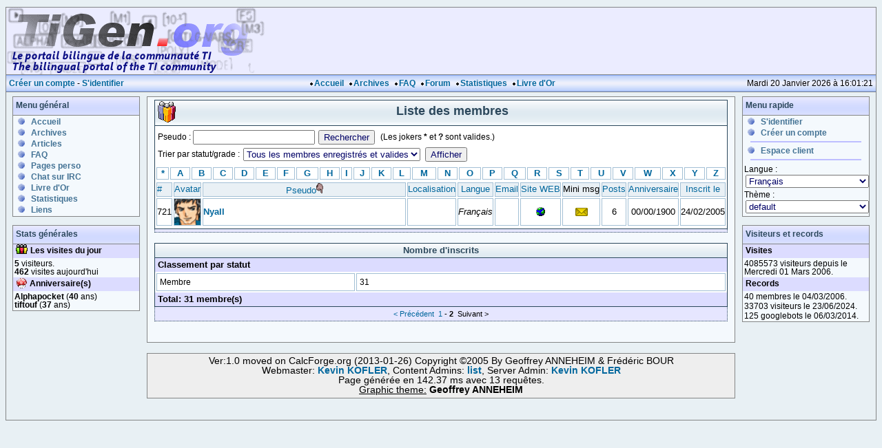

--- FILE ---
content_type: text/html
request_url: https://www.tigen.org/index.php?module=member&page=list&sort=2&order=0&limit=30&find_pseudo=&find_grade=0&find_letter=N
body_size: 17754
content:

<!DOCTYPE html PUBLIC "-//W3C//DTD XHTML 1.0 Transitional//EN" "http://www.w3.org/TR/xhtml1/DTD/xhtml1-transitional.dtd">
<html>
<head>
  <meta http-equiv="content-type" content="text/html; charset=utf-8"/>
    <link href="themes/default/style.css" rel="stylesheet" type="text/css" />
  <link href="themes/default/bbcode.css" rel="stylesheet" type="text/css" />
  <script language='javascript' type='text/javascript' src='scripts/scripts.js'></script>
  <script language='javascript' type='text/javascript' src='scripts/bbcode.js'></script>
  <title>Bienvenue sur Ti-Gen.</title>
</head>
<body>
  <div id='top_body'>
    <div class='top_body_frame'>
      <div class="logo"><a href="index.php"><img src="tigen.png" alt="Logo"/></a></div>      
      <table class='topbody_menu'>
        <tr>
          <td class='topbody_menu_left'>
            <a href='index.php?module=member&page=register'>Créer un compte</a> - <a href='index.php?module=member&page=logform'>S&#039;identifier</a>
          </td>
          <td class='topbody_menu_middle'>
            <img src='themes/default/images/decoration/topmenu_puce.gif' alt=''/><a href='index.php'>Accueil</a>
            <img src='themes/default/images/decoration/topmenu_puce.gif' alt=''/><a href='index.php?module=archives_pws'>Archives</a>
            <img src='themes/default/images/decoration/topmenu_puce.gif' alt=''/><a href='index.php?module=faq'>FAQ</a>
            <img src='themes/default/images/decoration/topmenu_puce.gif' alt=''/><a href='forum/index.php'>Forum</a>
            <img src='themes/default/images/decoration/topmenu_puce.gif' alt=''/><a href='index.php?module=stats'>Statistiques</a>
            <img src='themes/default/images/decoration/topmenu_puce.gif' alt=''/><a href='index.php?module=guestbook'>Livre d&#039;Or</a>
          </td>
          <td class='topbody_menu_right'>
            Mardi 20 Janvier 2026 à 16:01:21
          </td>
        </tr>
      </table>    </div>
  </div>

  <table id='global_body'>
    <tr>
      <td id='left_body'>
        
      <div class='menu'>
        <h6>Menu général</h6>
        <div class='menu_content'>
          <ul>
            <li><a href='index.php'>Accueil</a></li>
            <li><a href='index.php?module=archives_pws'>Archives</a></li>
            <li><a href='index.php?module=articles_pws'>Articles</a></li>
            <li><a href='index.php?module=faq'>FAQ</a></li>
            <li><a href='index.php?module=pages_perso_pws'>Pages perso</a></li>
            <li><a href='http://tigcc.ticalc.org/webchat.html'>Chat sur IRC</a></li>
            <li><a href='index.php?module=guestbook'>Livre d&#039;Or</a></li>
            <li><a href='index.php?module=stats'>Statistiques</a></li>
            <li><a href='index.php?module=liens_pws'>Liens</a></li>
          </ul>
        </div>
      </div>
      <div class='menu'>
        <h6>Stats générales</h6>
        <div class='menu_content'>
          <h5>
            <img src='images/modules/standard/connected_list.gif' alt=''/>
            Les visites du jour
          </h5>
          <p><b>5</b> visiteurs.<br/><b>462</b> visites aujourd&#039;hui</p>
          <p></p>
          <h5>
            <img src='images/modules/standard/connected_birthday.gif' alt=''/>
            Anniversaire(s)
          </h5>
          <p><a href='index.php?module=member&page=profil&id=1761' title='Membre'><b>Alphapocket</b></a>&nbsp;(<b>40</b> ans)<br/><a href='index.php?module=member&page=profil&id=1474' title='Membre'><b>tiftouf</b></a>&nbsp;(<b>37</b> ans)<br/></p>
        </div>
      </div>      </td>

      <td id='middle_body'>
        <div class='middle_body_frame'>
          <form action='index.php?module=member&page=list' method='post' name='memberslistform'>
      <div class='box'>
        <div class='box_head' style='text-align: center; '>
          <div><img src='images/box/members_list.gif' alt=''/></div>
          Liste des membres
        </div>
        <div style='clear: both;'></div>
        <div class='box_content'>
          <p>Pseudo :&nbsp;<input  size="20" type="text" name="find_pseudo" maxlength="45" />&nbsp;<input type='submit' value='Rechercher'/>&nbsp;&nbsp;(Les jokers <b>*</b> et <b>?</b> sont valides.)<br>Trier par statut/grade :&nbsp;<select   name="find_grade" ><option selected value="0">Tous les membres enregistrés et valides</option><option  value="1">Membre en cours de validation</option><option  value="2">Membre banni</option><option  value="3">Ti-Gen Bot</option><option  value="4">Invité</option><option  value="5">Membre</option><option  value="6">Membre privilégié</option><option  value="7">Expert</option><option  value="8">Modérateur de forum</option><option  value="9">Modérateur</option><option  value="10">Administrateur</option><option  value="11">Fondateur</option></select>&nbsp;<input type='submit' value='Afficher'/></p>
      <table class='table' style='' >
        <tr>
          <td class='table_item' style='' >
                  <center><a href='index.php?module=member&page=list&sort=2&order=0&limit=30&find_grade=0&find_letter=*'><b>*</b></a></center>
          </td>
          <td class='table_item' style='' >
                  <center><a href='index.php?module=member&page=list&sort=2&order=0&limit=30&find_grade=0&find_letter=A'><b>A</b></a></center>
          </td>
          <td class='table_item' style='' >
                  <center><a href='index.php?module=member&page=list&sort=2&order=0&limit=30&find_grade=0&find_letter=B'><b>B</b></a></center>
          </td>
          <td class='table_item' style='' >
                  <center><a href='index.php?module=member&page=list&sort=2&order=0&limit=30&find_grade=0&find_letter=C'><b>C</b></a></center>
          </td>
          <td class='table_item' style='' >
                  <center><a href='index.php?module=member&page=list&sort=2&order=0&limit=30&find_grade=0&find_letter=D'><b>D</b></a></center>
          </td>
          <td class='table_item' style='' >
                  <center><a href='index.php?module=member&page=list&sort=2&order=0&limit=30&find_grade=0&find_letter=E'><b>E</b></a></center>
          </td>
          <td class='table_item' style='' >
                  <center><a href='index.php?module=member&page=list&sort=2&order=0&limit=30&find_grade=0&find_letter=F'><b>F</b></a></center>
          </td>
          <td class='table_item' style='' >
                  <center><a href='index.php?module=member&page=list&sort=2&order=0&limit=30&find_grade=0&find_letter=G'><b>G</b></a></center>
          </td>
          <td class='table_item' style='' >
                  <center><a href='index.php?module=member&page=list&sort=2&order=0&limit=30&find_grade=0&find_letter=H'><b>H</b></a></center>
          </td>
          <td class='table_item' style='' >
                  <center><a href='index.php?module=member&page=list&sort=2&order=0&limit=30&find_grade=0&find_letter=I'><b>I</b></a></center>
          </td>
          <td class='table_item' style='' >
                  <center><a href='index.php?module=member&page=list&sort=2&order=0&limit=30&find_grade=0&find_letter=J'><b>J</b></a></center>
          </td>
          <td class='table_item' style='' >
                  <center><a href='index.php?module=member&page=list&sort=2&order=0&limit=30&find_grade=0&find_letter=K'><b>K</b></a></center>
          </td>
          <td class='table_item' style='' >
                  <center><a href='index.php?module=member&page=list&sort=2&order=0&limit=30&find_grade=0&find_letter=L'><b>L</b></a></center>
          </td>
          <td class='table_item' style='' >
                  <center><a href='index.php?module=member&page=list&sort=2&order=0&limit=30&find_grade=0&find_letter=M'><b>M</b></a></center>
          </td>
          <td class='table_item' style='' >
                  <center><a href='index.php?module=member&page=list&sort=2&order=0&limit=30&find_grade=0&find_letter=N'><b>N</b></a></center>
          </td>
          <td class='table_item' style='' >
                  <center><a href='index.php?module=member&page=list&sort=2&order=0&limit=30&find_grade=0&find_letter=O'><b>O</b></a></center>
          </td>
          <td class='table_item' style='' >
                  <center><a href='index.php?module=member&page=list&sort=2&order=0&limit=30&find_grade=0&find_letter=P'><b>P</b></a></center>
          </td>
          <td class='table_item' style='' >
                  <center><a href='index.php?module=member&page=list&sort=2&order=0&limit=30&find_grade=0&find_letter=Q'><b>Q</b></a></center>
          </td>
          <td class='table_item' style='' >
                  <center><a href='index.php?module=member&page=list&sort=2&order=0&limit=30&find_grade=0&find_letter=R'><b>R</b></a></center>
          </td>
          <td class='table_item' style='' >
                  <center><a href='index.php?module=member&page=list&sort=2&order=0&limit=30&find_grade=0&find_letter=S'><b>S</b></a></center>
          </td>
          <td class='table_item' style='' >
                  <center><a href='index.php?module=member&page=list&sort=2&order=0&limit=30&find_grade=0&find_letter=T'><b>T</b></a></center>
          </td>
          <td class='table_item' style='' >
                  <center><a href='index.php?module=member&page=list&sort=2&order=0&limit=30&find_grade=0&find_letter=U'><b>U</b></a></center>
          </td>
          <td class='table_item' style='' >
                  <center><a href='index.php?module=member&page=list&sort=2&order=0&limit=30&find_grade=0&find_letter=V'><b>V</b></a></center>
          </td>
          <td class='table_item' style='' >
                  <center><a href='index.php?module=member&page=list&sort=2&order=0&limit=30&find_grade=0&find_letter=W'><b>W</b></a></center>
          </td>
          <td class='table_item' style='' >
                  <center><a href='index.php?module=member&page=list&sort=2&order=0&limit=30&find_grade=0&find_letter=X'><b>X</b></a></center>
          </td>
          <td class='table_item' style='' >
                  <center><a href='index.php?module=member&page=list&sort=2&order=0&limit=30&find_grade=0&find_letter=Y'><b>Y</b></a></center>
          </td>
          <td class='table_item' style='' >
                  <center><a href='index.php?module=member&page=list&sort=2&order=0&limit=30&find_grade=0&find_letter=Z'><b>Z</b></a></center>
          </td>
        </tr>
      </table>
      <table class='table' style='' >
        <tr>
          <td class='table_header_item' style='white-space: nowrap;' ><a href='index.php?module=member&page=list&sort=0&order=0&limit=30&find_pseudo=&find_grade=0&find_letter=N'>#</a>
          </td>
          <td class='table_header_item' style='white-space: nowrap; text-align: center;' ><a href='index.php?module=member&page=list&sort=1&order=0&limit=30&find_pseudo=&find_grade=0&find_letter=N'>Avatar</a>
          </td>
          <td class='table_header_item' style='white-space: nowrap; text-align: center; width: 100%;' ><a href='index.php?module=member&page=list&sort=2&order=1&limit=30&find_pseudo=&find_grade=0&find_letter=N'>Pseudo</a><img src='images/down.gif' />
          </td>
          <td class='table_header_item' style='white-space: nowrap; text-align: center;' ><a href='index.php?module=member&page=list&sort=3&order=0&limit=30&find_pseudo=&find_grade=0&find_letter=N'>Localisation</a>
          </td>
          <td class='table_header_item' style='white-space: nowrap; text-align: center;' ><a href='index.php?module=member&page=list&sort=4&order=0&limit=30&find_pseudo=&find_grade=0&find_letter=N'>Langue</a>
          </td>
          <td class='table_header_item' style='white-space: nowrap; text-align: center;' ><a href='index.php?module=member&page=list&sort=5&order=0&limit=30&find_pseudo=&find_grade=0&find_letter=N'>Email</a>
          </td>
          <td class='table_header_item' style='white-space: nowrap; text-align: center;' ><a href='index.php?module=member&page=list&sort=6&order=0&limit=30&find_pseudo=&find_grade=0&find_letter=N'>Site WEB</a>
          </td>
          <td class='table_header_item' style='white-space: nowrap; text-align: center;' >Mini msg
          </td>
          <td class='table_header_item' style='white-space: nowrap; text-align: center;' ><a href='index.php?module=member&page=list&sort=8&order=0&limit=30&find_pseudo=&find_grade=0&find_letter=N'>Posts</a>
          </td>
          <td class='table_header_item' style='white-space: nowrap; text-align: center;' ><a href='index.php?module=member&page=list&sort=9&order=0&limit=30&find_pseudo=&find_grade=0&find_letter=N'>Anniversaire</a>
          </td>
          <td class='table_header_item' style='white-space: nowrap; text-align: center;' ><a href='index.php?module=member&page=list&sort=10&order=0&limit=30&find_pseudo=&find_grade=0&find_letter=N'>Inscrit le</a>
          </td>
        </tr>
        <tr>
          <td class='table_item' style='' >
            <p><center>721</center></p>
          </td>
          <td class='table_item' style='' >
            <p><center><img src="images/avatars/92.gif" alt="" width="38" height="38" /></center></p>
          </td>
          <td class='table_item' style=' width: 100%;' >
            <p><a href='index.php?module=member&page=profil&id=721' title='Membre'><b>Nyall</b></a></p>
          </td>
          <td class='table_item' style='' >
            <p><center></center></p>
          </td>
          <td class='table_item' style='' >
            <p><center><i>Français</i></center></p>
          </td>
          <td class='table_item' style='' >
            <p></p>
          </td>
          <td class='table_item' style='' >
            <p><center><a href='http://www.stearley.org'><img src='images/website.gif' alt='http://www.stearley.org' border='0'></a></center></p>
          </td>
          <td class='table_item' style='' >
            <p><center><a href='index.php?module=messager&action=write&id=721'><img src='images/msg.gif' border='0'></a><center></p>
          </td>
          <td class='table_item' style='' >
            <p><center>6</center></p>
          </td>
          <td class='table_item' style='' >
            <p><center>00/00/1900</center></p>
          </td>
          <td class='table_item' style='' >
            <p><center>24/02/2005</center></p>
          </td>
        </tr>
        <tr>
        </tr>
      </table>
        </div>
        <div class='box_foot' style='text-align: right;'></div>
      </div></form>
      <div class='box'>
        <div class='box_smallhead' style='text-align: center; '>Nombre d&#039;inscrits</div>
        <div class='box_content'>
          <h5>
            Classement par statut
          </h5>
      <table class='box_area' cellspacing='2px'>
        <tr>
          <td class='box_area_item' width='35%'>Membre</td>
          <td class='box_area_item' width='100%'>31</td>
        </tr>
      </table>
          <h5>
            Total: 31 membre(s)
          </h5>
        </div>
        <div class='box_foot' style='text-align: right;'><center><a href='index.php?module=member&page=list&sort=2&order=0&limit=0&find_pseudo=&find_grade=0&find_letter=N'>&lt; Précédent</a>&nbsp;&nbsp;<a href='index.php?module=member&page=list&sort=2&order=0&limit=0&find_pseudo=&find_grade=0&find_letter=N'>1</a> - <b>2</b>&nbsp;&nbsp;Suivant &gt;</center></div>
      </div>        </div>
        <div class='foot_body_frame'>
          Ver:1.0 moved on CalcForge.org (2013-01-26) Copyright ©2005 By Geoffrey ANNEHEIM &amp; Frédéric BOUR<br/>Webmaster: <a href="mailto:kevin.kofler@chello.at"><b>Kevin KOFLER</b></a>, Content Admins: <a href="http://www.tigen.org/index.php?module=member&amp;page=list&amp;find_grade=10"><b>list</b></a>, Server Admin: <a href="mailto:kevin.kofler@chello.at"><b>Kevin KOFLER</b></a><br/>Page générée en 142.37 ms avec 13 requêtes.<br/>          <p><u>Graphic theme:</u> <b>Geoffrey ANNEHEIM</b></p>
        </div>
      </td>

      <td id='right_body'>
        
      <div class='menu'>
        <h6>Menu rapide</h6>
        <div class='menu_content'><form method="post" name="quickconf">
          <ul>
            <li><a href='index.php?module=member&page=logform'>S&#039;identifier</a></li>
            <li><a href='index.php?module=member&page=register'>Créer un compte</a></li>
            <div class='menu_content_separator'></div>
            <li><a href='index.php?module=admin'>Espace client</a></li>
            <div class='menu_content_separator'></div>
          </ul>
          <p>Langue :<br/><select  style='width:100%;' name="lang" onchange="javascript:document.forms.quickconf.submit();" ><option selected value="fr">Français</option><option  value="en">English</option></select></p>
          <p>Thème :<br/><select  style='width:100%;' name="theme" onchange="javascript:document.forms.quickconf.submit();" ><option selected value="default">default</option></select></p></form>
        </div>
      </div>
      <div class='menu'>
        <h6>Visiteurs et records</h6>
        <div class='menu_content'>
          <h5>
            Visites
          </h5>
          <p>4085573 visiteurs depuis le Mercredi 01 Mars 2006.</p>
          <h5>
            Records
          </h5>
          <p>40 membres le 04/03/2006.</p>
          <p>33703 visiteurs le 23/06/2024.</p>
          <p>125 googlebots le 06/03/2014.</p>
        </div>
      </div>      </td>
    </tr>
  </table>
</body>
</html>


--- FILE ---
content_type: text/css
request_url: https://www.tigen.org/themes/default/bbcode.css
body_size: 1002
content:
/*-----------------------------*/
/* ---- Styles par défaut ---- */
/*-----------------------------*/
@charset "utf-8";

.bbcode_cite { 
  background-color  : #F3F9FF; 
  border            : 1px solid #7D7D7D;  
  margin-left       : 50px; 
  margin-right      : 28px; 
  padding           : 5px;
  font-size         : 11px 
}

.bbcode_code { 
  background-color    : #FFFFFF; 
  border              : 1px solid #7D7D7D;  
  font-family         : "Courier New","fixedsys", Courier, monospace; 
  font-size           : 11px; 
  padding             : 5px; 
  margin              : 0 15px 0 15px 
}

.bbcode_line { 
  color               : #969696; 
  background-color    : #969696; 
  border-color        : #969696;
}

.bbcode_panneau {
  padding             : 4px; 
  line-height         : 10px; 
  font-family         : verdana,arial, Helvetica, sans-serif; 
  color               : black; 
  font-size           : 10px; 
  border              : 1px solid #333333; 
  background-color    : #ededed;
}


--- FILE ---
content_type: application/javascript
request_url: https://www.tigen.org/scripts/bbcode.js
body_size: 10764
content:
////////////////////////////////////////////////////////
// UNIVERSAL BULLETIN BOARD CODE INTERFACE v2.1
// Original code By Mark Plachetta (astroboy@zip.com.au)
// Modified 09/09/05
// by Geoffrey Anneheim
////////////////////////////////////////////////////////

//////////////////////////
// Basic browser detection
//////////////////////////
var ie = (document.all) ? 1 : 0;
var nn = (document.layers) ? 1 : 0;
var n6 = (window.sidebar) ? 1 : 0;

function ubbColor (form_name, form_object, color)
{
  color = '[color=' + color + ']' + getText(form_name, form_object) + '[/color]';
  ubbCode(form_name, form_object, color);
}


//****************
//Code d'insertion
//****************
function ubbCode(form_name, form_object, code)
{
  form = document.forms[form_name];
  
  if (form[form_object].createTextRange && form[form_object].caretPos)
  {
    var caretPos = form[form_object].caretPos;
    caretPos.text = code;
  }
  else
    form[form_object].value += code;

  form[form_object].focus();
}


//**************************
//Code fonction individuelle
//**************************
var openTags = new Array('');
var closedTags = new Array('dummy','b','i','u','s','code','cite','me','list');

//Fonctions basics
function ubbBasic (form_name, form_object, code)
{
  var text = getText(form_name, form_object);
  if (text)
  {
    code = '[' + code + ']' + text + '[/' + code + ']';
    ubbCode(form_name, form_object, code);
  }
  else
  {
    if (openTags.join(',').indexOf(','+code) != -1)
    {
      var tag = '[/' + code + ']';
      openTags = removeElement(openTags.join(','),code).split(',');
      closedTags[closedTags.length] = code;
    }
    else
    {
      var tag = '[' + code + ']';
      closedTags = removeElement(closedTags.join(','),code).split(',');
      openTags[openTags.length] = code;
    }
    ubbCode(form_name, form_object, tag);
  }
}


//Fonction type font
function ubbFont(form_name, form_object, list)
{
  var attrib = list.name.substring(1,list.name.length);
  var value = list.options[list.selectedIndex].value;
  if (value && attrib)
  {
    var code = '[' + attrib + '=' + value + ']' + getText(form_name, form_object) + '[/' + attrib + ']';
    ubbCode(form_name, form_object, code);
  }
  resetList(list.name);
}


//Fonction d'alignement
function ubbAlign(form_name, form_object, align)
{
  if (!align) return;

  code = '[align=' + align + ']' + getText(form_name, form_object) + '[/align]';
  ubbCode(form_name, form_object, code);
  resetList("talign");
}


//Liste
function ubbList(form_name, form_object, size)
{
  var text = getText(form_name, form_object);
  if (!size && !text)
    ubbBasic(form_name, form_object, 'list');
  else if (!size && text && reSupport)
  {
    var regExp = /\n/g;
    text = text.replace(regExp,'\n[*]');
    var code = '[list]\n[*]' + text + '\n[/list]\n';
    ubbCode(form_name, form_object, code);
  }
  else
  {
    if (text)
      text += '\n';
    var code = text + '[list]\n';
    for (i = 0; i < size; i++)
      code += '[*]\n';
    code += '[/list]\n';
    ubbCode (form_name, form_object, code);
    resetList ("quicklist");
  }
}


//Fonction listitems
function ubbListItem(form_name, form_object)
{
  var code = '[*]' + getText(form_name, form_object);
  ubbCode(form_name, form_object, code);
}

//Fonction Line
function ubbLine(form_name, form_object)
{
  var code = '[line]' + getText(form_name, form_object);
  ubbCode(form_name, form_object, code);
}

//Fonction lien
function ubbHref(form_name, form_object)
{
  var url = 'http://'; var desc = '';
  var text = getText(form_name, form_object);
  if (text)
  {
    if (isUrl(text))
      url = text;
    else
      desc = text;
  }

  url = prompt("Enter link:",url) || '';
  desc = prompt('Enter description:',desc) || url;
  if (!isUrl(url)) {
    returnFocus(); return;}

  var code = '[url=' + url + ']' + desc + '[/url]';
  ubbCode(form_name, form_object, code);
}

//Fonction @mail
function ubbEmail(form_name, form_object)
{
  var email = ''; var desc = '';
  var text = getText(form_name, form_object);
  if (text)
  {
    if (isEmail(text))
      email = text;
    else
      desc = text;
  }

  email = prompt('Enter e-mail address:',email) || '';
  if (!isEmail(email)) {
    returnFocus(); return;}

  var code = '[email=' + email + ']' + email + '[/email]';
  ubbCode(form_name, form_object, code);
}


//Fonction image
function ubbImage(form_name, form_object)
{
  var text = getText(form_name, form_object);
  var url = (text && isUrl) ? text : prompt("\nEnter picture's URL:","http://") || "";
  if (!url) { return; }
  var code = "[img]" + url + "[/img]";
  ubbCode(form_name, form_object, code);
}


//Fonction Flash
/*function ubbFlash() {
  var url = 'http://';
  var text = getText();
  if (text && isUrl(text))
    url = text; text = '';

  url = prompt("Enter Flash's URL:",url) || '';
  if (!isUrl(url)) { returnFocus(); return; }

  var code = ((text) ? text + ' ' : '') + '[flash]' + url + '[/flash]';
  ubbCode(code);
}*/


//Fonction Glow
function ubbGlow(form_name, form_object)
{
  var color = ''; var write = '';
  var text = getText(form_name, form_object);
  if (text && isUrl(text)) { url = text; text = ''; }
  color = prompt('enter color for Glow:',color) || '';
  var code = ((text) ? text + ' ' : '') + '[glow=' + color + ']' + "Your text" + '[/glow]';
  ubbCode(form_name, form_object, code);
}


//Fonction Shadow
function ubbShadow(form_name, form_object)
{
  var color = ''; var write = '';
  var text = getText(form_name, form_object);
  if (text && isUrl(text)) { url = text; text = ''; }
  color = prompt("Enter shadow color:",color) || '';
  var code = ((text) ? text + ' ' : '') + '[shadow=' + color + ']' + "Your text" + '[/shadow]';
  ubbCode(form_name, form_object, code);
}


//Fonction Spoil
function ubbSpoil(form_name, form_object)
{
  //var code = '[spoiler]' + getText(form_name, form_object); + '[/spoiler]';
  ubbBasic(form_name, form_object, 'spoiler');
}


//******
//Divers
//******
function storeCaret(el)
{ 
  if (el.createTextRange)
    el.caretPos = document.selection.createRange().duplicate();
}

function getText(form_name, form_object)
{
  form = document.forms[form_name];
  
  if (ie)
  {
    return ((form[form_object].createTextRange && form[form_object].caretPos) ? form[form_object].caretPos.text : '');
  }
  else
    return '';
}

function ubbHelp()
{
  /*var url = ubbc_dir + '/help/index.htm';
  var options = 'height=350,width=300,scrollbars=yes';
  window.open(url,'ubbc_help',options);*/
}

function ubbWindow(form_name, form_object, action)
{ 
  var url = 'index.php?smallpage=includes/bbcode_window' + '&show=' + action + '&form_name=' + form_name + '&form_object=' + form_object;
  var width = '640';
  var height = '620';
  
  switch(action) 
  {
    case 'smileys':width='640';height='620';break;
	case 'preview':width='560';height='240'; break;
    default:
  }
  
  var options = 'width=' + width + ',height=' + height + ',scrollbars=yes,resizable=yes';
  window.open(url,'bbcode_window',options);
}

function ubbSmile(form_name, form_object)
{
  ubbWindow(form_name,form_object,'smileys');
}

function ubbPictures(form_name, form_object)
{
  form = document.forms[form_name];
  if (!form.pictures_ref) return;
 
  ubbWindow(form_name,form_object,'pictures&ref='+form.pictures_ref.value);
}

function ubbPreview(form_name, form_object)
{
  var show, module, admin, page;
  
  form = document.forms[form_name];
  
  show = form.show.value;
  if (form.module)
  {
    module = form.module.value;
    form.module.value = '';
  }
  if (form.admin)
  {
    admin = form.admin.value;
	form.admin.value = '';
  }
  if (form.page) 
  {
    page = form.page.value;
	form.page.value = '';
  }
  
  /*form.action = 'index.php';*/
  form.target = 'bbcode_window';
  form.elements['form_name'].value = form_name;
  form.elements['form_object'].value = form_object;
  form.smallpage.value='includes/bbcode_window';
  form.show.value='preview';
  ubbWindow(form_name, form_object, 'preview');
  form.submit();
  
  /*form.action = action;*/
  form.smallpage.value='';
  form.show.value=show;
  form.target = '';
  
  if (module) form.module.value = module;
  if (admin) form.admin.value = admin;
  if (page) form.page.value = page;
}

function removeElement(array,value)
{
  array = array.split(',');
  for (i = 0; i < array.length; i++)
  {
    if (array[i] == value) {
    var pos = i; break;}
  }
  for (i = pos; i < (array.length-1); i++)
    array[i] = array[i + 1];

  array.length = array.length - 1;
  return array.join(',');
}

function isUrl(text)
{
  return ((text.indexOf('.') > 7) &&
    ((text.substring(0,7) == 'http://') ||
    (text.substring(0,6) == 'ftp://')));
}

function isEmail(str)
{
  if (!reSupport) {
    return (str.indexOf(".") > 2) && (str.indexOf("@") > 0);}
  var r1 = new RegExp("(@.*@)|(\\.\\.)|(@\\.)|(^\\.)");
  var r2 = new RegExp("^.+\\@(\\[?)[a-zA-Z0-9\\-\\.]+\\.([a-zA-Z]{2,4}|[0-9]{1,3})(\\]?)$");
  return (!r1.test(str) && r2.test(str));
}

function returnFocus()
{
  setTimeout('form[form_object].focus()',10);
}

function resetList(list)
{
  setTimeout('form["'+list+'"].options[0].selected = true',10);
}

/////////////////////////////
// Access Keys
//
var keys = new Array('b','i','u','s','l','k','q','h','e','m','g','o','j');
function checkKey(form_name, form_object) 
{
  if (ie && event.altKey) 
  {
	for (i = 0; i < keys.length; i++) 
	{
      if (String.fromCharCode(event.keyCode) == keys[i].toUpperCase()) 
	  {
        var found = keys[i]; break;
      }
    }
    if (found) 
	{
      switch(found) 
	  {
        case 'b':ubbBasic(form_name, form_object, 'b');break;
		case 'i':ubbBasic(form_name, form_object, 'i');break;
		case 'u':ubbBasic(form_name, form_object, 'u');break;
		case 's':ubbBasic(form_name, form_object, 's');break;
		case 'l':ubbLine(form_name, form_object);break;
		case 'k':ubbBasic(form_name, form_object, 'code');break;
		case 'q':ubbBasic(form_name, form_object, 'cite');break;
        case 'h':ubbHref(form_name, form_object);break;              
        case 'e':ubbEmail(form_name, form_object);break;
        case 'm':ubbImage(form_name, form_object);break;
        case 'g':ubbSmile(form_name, form_object);break;
		case 'o':ubbPictures(form_name, form_object);break;
        case 'j':ubbHelp();break;
        default:ubbBasic(form_name, form_object, found);
      }
      this.cancelBubble = true;
      this.returnValue = false;
      return false;
    }
  }
}

function ubbcInit ()
{
  /*if (images) keys[keys.length] = 'p';
  if (flash) keys[keys.length] = 'f';*/
  /*document.onkeydown = checkKey;*/

  if (window.RegExp)
  {
    var tempStr = "a";
    var tempReg = new RegExp(tempStr);
    if (tempReg.test(tempStr))
      reSupport = 1;
  }
}